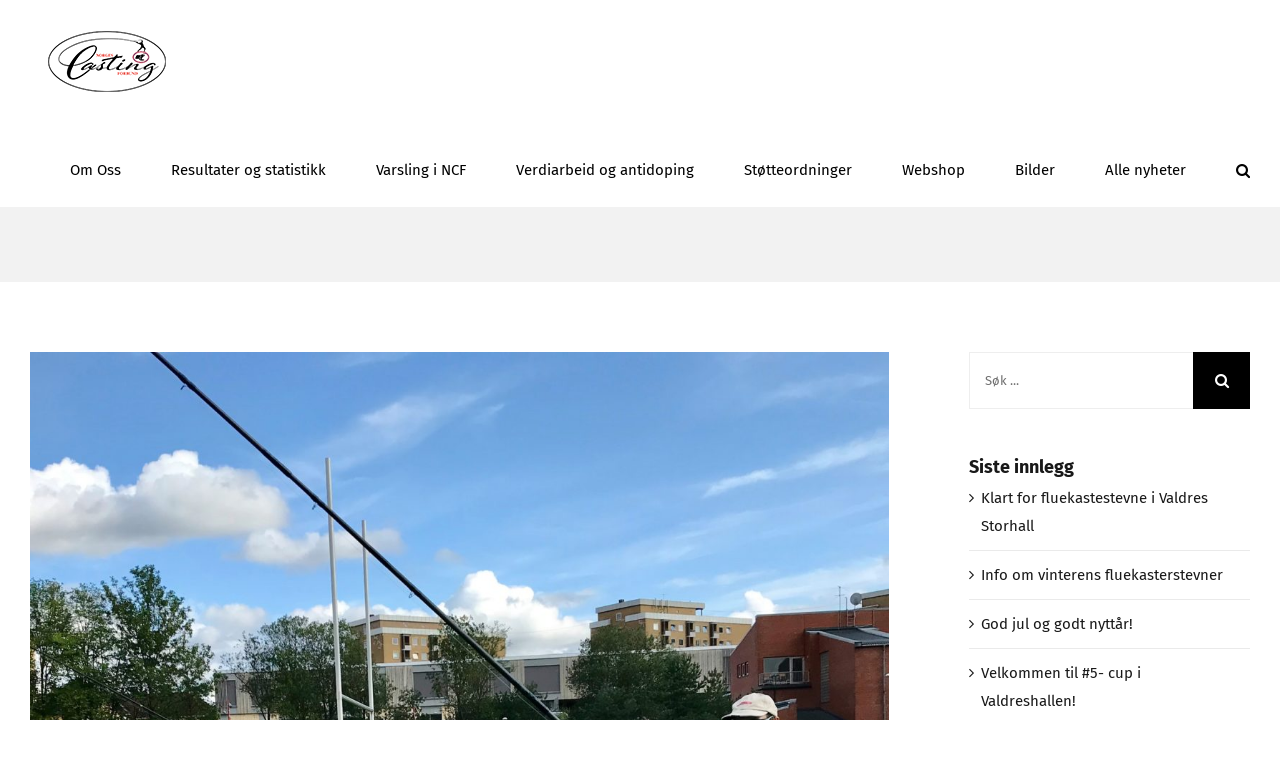

--- FILE ---
content_type: text/html; charset=UTF-8
request_url: https://castingforbundet.no/vm-teststevne-i-casting-pa-as/
body_size: 17756
content:
<!DOCTYPE html>
<html class="avada-html-layout-wide avada-html-header-position-top" lang="nb-NO" prefix="og: http://ogp.me/ns# fb: http://ogp.me/ns/fb#">
<head>
	<meta http-equiv="X-UA-Compatible" content="IE=edge" />
	<meta http-equiv="Content-Type" content="text/html; charset=utf-8"/>
	<meta name="viewport" content="width=device-width, initial-scale=1" />
	<title>VM-teststevne i casting på Ås &#8211; Norges Castingforbund</title>
<meta name='robots' content='max-image-preview:large' />
<link rel='dns-prefetch' href='//secure.gravatar.com' />
<link rel='dns-prefetch' href='//stats.wp.com' />
<link rel='dns-prefetch' href='//v0.wordpress.com' />
<link rel='preconnect' href='//c0.wp.com' />
<link rel="alternate" type="application/rss+xml" title="Norges Castingforbund &raquo; strøm" href="https://castingforbundet.no/feed/" />
<link rel="alternate" type="application/rss+xml" title="Norges Castingforbund &raquo; kommentarstrøm" href="https://castingforbundet.no/comments/feed/" />
		
		
		
		
		
		<link rel="alternate" type="application/rss+xml" title="Norges Castingforbund &raquo; VM-teststevne i casting på Ås kommentarstrøm" href="https://castingforbundet.no/vm-teststevne-i-casting-pa-as/feed/" />
<link rel="alternate" title="oEmbed (JSON)" type="application/json+oembed" href="https://castingforbundet.no/wp-json/oembed/1.0/embed?url=https%3A%2F%2Fcastingforbundet.no%2Fvm-teststevne-i-casting-pa-as%2F" />
<link rel="alternate" title="oEmbed (XML)" type="text/xml+oembed" href="https://castingforbundet.no/wp-json/oembed/1.0/embed?url=https%3A%2F%2Fcastingforbundet.no%2Fvm-teststevne-i-casting-pa-as%2F&#038;format=xml" />

		<meta property="og:title" content="VM-teststevne i casting på Ås"/>
		<meta property="og:type" content="article"/>
		<meta property="og:url" content="https://castingforbundet.no/vm-teststevne-i-casting-pa-as/"/>
		<meta property="og:site_name" content="Norges Castingforbund"/>
		<meta property="og:description" content="Lørdag 31. august arrangeres det et teststevne for landslaget som skal delta i VM i casting. Det er Lillehammer Sportsfiskerforening som inviterer til castingstevne på Bjørnebekk treningsfelt i Ås. Stevnet er åpent for alle.

Stevnestart lørdag 31. august kl. 10.00. Det tas sikte på følgende rekkefølge av øvelser: flue presisjon, haspel Arenberg, haspel presisjon, flue enhånds"/>

									<meta property="og:image" content="https://castingforbundet.no/wp-content/uploads/2019/08/Casting-VM-forberedelser.jpg"/>
							<style id='wp-img-auto-sizes-contain-inline-css' type='text/css'>
img:is([sizes=auto i],[sizes^="auto," i]){contain-intrinsic-size:3000px 1500px}
/*# sourceURL=wp-img-auto-sizes-contain-inline-css */
</style>
<link rel='stylesheet' id='document-engine-font-awesome-css' href='https://castingforbundet.no/wp-content/plugins/document-engine/assets/vendor/font-awesome/css/fontawesome.min.css?ver=1.3' type='text/css' media='all' />
<link rel='stylesheet' id='document-engine-frontend-css' href='https://castingforbundet.no/wp-content/plugins/document-engine/assets/css/frontend.css?ver=1.3' type='text/css' media='all' />
<link rel='stylesheet' id='embedpress-css-css' href='https://castingforbundet.no/wp-content/plugins/embedpress/assets/css/embedpress.css?ver=1767649633' type='text/css' media='all' />
<link rel='stylesheet' id='embedpress-blocks-style-css' href='https://castingforbundet.no/wp-content/plugins/embedpress/assets/css/blocks.build.css?ver=1767649633' type='text/css' media='all' />
<link rel='stylesheet' id='embedpress-lazy-load-css-css' href='https://castingforbundet.no/wp-content/plugins/embedpress/assets/css/lazy-load.css?ver=1767649633' type='text/css' media='all' />
<style id='wp-emoji-styles-inline-css' type='text/css'>

	img.wp-smiley, img.emoji {
		display: inline !important;
		border: none !important;
		box-shadow: none !important;
		height: 1em !important;
		width: 1em !important;
		margin: 0 0.07em !important;
		vertical-align: -0.1em !important;
		background: none !important;
		padding: 0 !important;
	}
/*# sourceURL=wp-emoji-styles-inline-css */
</style>
<style id='classic-theme-styles-inline-css' type='text/css'>
/*! This file is auto-generated */
.wp-block-button__link{color:#fff;background-color:#32373c;border-radius:9999px;box-shadow:none;text-decoration:none;padding:calc(.667em + 2px) calc(1.333em + 2px);font-size:1.125em}.wp-block-file__button{background:#32373c;color:#fff;text-decoration:none}
/*# sourceURL=/wp-includes/css/classic-themes.min.css */
</style>
<link rel='stylesheet' id='mediaelement-css' href='https://c0.wp.com/c/6.9/wp-includes/js/mediaelement/mediaelementplayer-legacy.min.css' type='text/css' media='all' />
<link rel='stylesheet' id='wp-mediaelement-css' href='https://c0.wp.com/c/6.9/wp-includes/js/mediaelement/wp-mediaelement.min.css' type='text/css' media='all' />
<style id='jetpack-sharing-buttons-style-inline-css' type='text/css'>
.jetpack-sharing-buttons__services-list{display:flex;flex-direction:row;flex-wrap:wrap;gap:0;list-style-type:none;margin:5px;padding:0}.jetpack-sharing-buttons__services-list.has-small-icon-size{font-size:12px}.jetpack-sharing-buttons__services-list.has-normal-icon-size{font-size:16px}.jetpack-sharing-buttons__services-list.has-large-icon-size{font-size:24px}.jetpack-sharing-buttons__services-list.has-huge-icon-size{font-size:36px}@media print{.jetpack-sharing-buttons__services-list{display:none!important}}.editor-styles-wrapper .wp-block-jetpack-sharing-buttons{gap:0;padding-inline-start:0}ul.jetpack-sharing-buttons__services-list.has-background{padding:1.25em 2.375em}
/*# sourceURL=https://castingforbundet.no/wp-content/plugins/jetpack/_inc/blocks/sharing-buttons/view.css */
</style>
<style id='global-styles-inline-css' type='text/css'>
:root{--wp--preset--aspect-ratio--square: 1;--wp--preset--aspect-ratio--4-3: 4/3;--wp--preset--aspect-ratio--3-4: 3/4;--wp--preset--aspect-ratio--3-2: 3/2;--wp--preset--aspect-ratio--2-3: 2/3;--wp--preset--aspect-ratio--16-9: 16/9;--wp--preset--aspect-ratio--9-16: 9/16;--wp--preset--color--black: #000000;--wp--preset--color--cyan-bluish-gray: #abb8c3;--wp--preset--color--white: #ffffff;--wp--preset--color--pale-pink: #f78da7;--wp--preset--color--vivid-red: #cf2e2e;--wp--preset--color--luminous-vivid-orange: #ff6900;--wp--preset--color--luminous-vivid-amber: #fcb900;--wp--preset--color--light-green-cyan: #7bdcb5;--wp--preset--color--vivid-green-cyan: #00d084;--wp--preset--color--pale-cyan-blue: #8ed1fc;--wp--preset--color--vivid-cyan-blue: #0693e3;--wp--preset--color--vivid-purple: #9b51e0;--wp--preset--gradient--vivid-cyan-blue-to-vivid-purple: linear-gradient(135deg,rgb(6,147,227) 0%,rgb(155,81,224) 100%);--wp--preset--gradient--light-green-cyan-to-vivid-green-cyan: linear-gradient(135deg,rgb(122,220,180) 0%,rgb(0,208,130) 100%);--wp--preset--gradient--luminous-vivid-amber-to-luminous-vivid-orange: linear-gradient(135deg,rgb(252,185,0) 0%,rgb(255,105,0) 100%);--wp--preset--gradient--luminous-vivid-orange-to-vivid-red: linear-gradient(135deg,rgb(255,105,0) 0%,rgb(207,46,46) 100%);--wp--preset--gradient--very-light-gray-to-cyan-bluish-gray: linear-gradient(135deg,rgb(238,238,238) 0%,rgb(169,184,195) 100%);--wp--preset--gradient--cool-to-warm-spectrum: linear-gradient(135deg,rgb(74,234,220) 0%,rgb(151,120,209) 20%,rgb(207,42,186) 40%,rgb(238,44,130) 60%,rgb(251,105,98) 80%,rgb(254,248,76) 100%);--wp--preset--gradient--blush-light-purple: linear-gradient(135deg,rgb(255,206,236) 0%,rgb(152,150,240) 100%);--wp--preset--gradient--blush-bordeaux: linear-gradient(135deg,rgb(254,205,165) 0%,rgb(254,45,45) 50%,rgb(107,0,62) 100%);--wp--preset--gradient--luminous-dusk: linear-gradient(135deg,rgb(255,203,112) 0%,rgb(199,81,192) 50%,rgb(65,88,208) 100%);--wp--preset--gradient--pale-ocean: linear-gradient(135deg,rgb(255,245,203) 0%,rgb(182,227,212) 50%,rgb(51,167,181) 100%);--wp--preset--gradient--electric-grass: linear-gradient(135deg,rgb(202,248,128) 0%,rgb(113,206,126) 100%);--wp--preset--gradient--midnight: linear-gradient(135deg,rgb(2,3,129) 0%,rgb(40,116,252) 100%);--wp--preset--font-size--small: 11.25px;--wp--preset--font-size--medium: 20px;--wp--preset--font-size--large: 22.5px;--wp--preset--font-size--x-large: 42px;--wp--preset--font-size--normal: 15px;--wp--preset--font-size--xlarge: 30px;--wp--preset--font-size--huge: 45px;--wp--preset--spacing--20: 0.44rem;--wp--preset--spacing--30: 0.67rem;--wp--preset--spacing--40: 1rem;--wp--preset--spacing--50: 1.5rem;--wp--preset--spacing--60: 2.25rem;--wp--preset--spacing--70: 3.38rem;--wp--preset--spacing--80: 5.06rem;--wp--preset--shadow--natural: 6px 6px 9px rgba(0, 0, 0, 0.2);--wp--preset--shadow--deep: 12px 12px 50px rgba(0, 0, 0, 0.4);--wp--preset--shadow--sharp: 6px 6px 0px rgba(0, 0, 0, 0.2);--wp--preset--shadow--outlined: 6px 6px 0px -3px rgb(255, 255, 255), 6px 6px rgb(0, 0, 0);--wp--preset--shadow--crisp: 6px 6px 0px rgb(0, 0, 0);}:where(.is-layout-flex){gap: 0.5em;}:where(.is-layout-grid){gap: 0.5em;}body .is-layout-flex{display: flex;}.is-layout-flex{flex-wrap: wrap;align-items: center;}.is-layout-flex > :is(*, div){margin: 0;}body .is-layout-grid{display: grid;}.is-layout-grid > :is(*, div){margin: 0;}:where(.wp-block-columns.is-layout-flex){gap: 2em;}:where(.wp-block-columns.is-layout-grid){gap: 2em;}:where(.wp-block-post-template.is-layout-flex){gap: 1.25em;}:where(.wp-block-post-template.is-layout-grid){gap: 1.25em;}.has-black-color{color: var(--wp--preset--color--black) !important;}.has-cyan-bluish-gray-color{color: var(--wp--preset--color--cyan-bluish-gray) !important;}.has-white-color{color: var(--wp--preset--color--white) !important;}.has-pale-pink-color{color: var(--wp--preset--color--pale-pink) !important;}.has-vivid-red-color{color: var(--wp--preset--color--vivid-red) !important;}.has-luminous-vivid-orange-color{color: var(--wp--preset--color--luminous-vivid-orange) !important;}.has-luminous-vivid-amber-color{color: var(--wp--preset--color--luminous-vivid-amber) !important;}.has-light-green-cyan-color{color: var(--wp--preset--color--light-green-cyan) !important;}.has-vivid-green-cyan-color{color: var(--wp--preset--color--vivid-green-cyan) !important;}.has-pale-cyan-blue-color{color: var(--wp--preset--color--pale-cyan-blue) !important;}.has-vivid-cyan-blue-color{color: var(--wp--preset--color--vivid-cyan-blue) !important;}.has-vivid-purple-color{color: var(--wp--preset--color--vivid-purple) !important;}.has-black-background-color{background-color: var(--wp--preset--color--black) !important;}.has-cyan-bluish-gray-background-color{background-color: var(--wp--preset--color--cyan-bluish-gray) !important;}.has-white-background-color{background-color: var(--wp--preset--color--white) !important;}.has-pale-pink-background-color{background-color: var(--wp--preset--color--pale-pink) !important;}.has-vivid-red-background-color{background-color: var(--wp--preset--color--vivid-red) !important;}.has-luminous-vivid-orange-background-color{background-color: var(--wp--preset--color--luminous-vivid-orange) !important;}.has-luminous-vivid-amber-background-color{background-color: var(--wp--preset--color--luminous-vivid-amber) !important;}.has-light-green-cyan-background-color{background-color: var(--wp--preset--color--light-green-cyan) !important;}.has-vivid-green-cyan-background-color{background-color: var(--wp--preset--color--vivid-green-cyan) !important;}.has-pale-cyan-blue-background-color{background-color: var(--wp--preset--color--pale-cyan-blue) !important;}.has-vivid-cyan-blue-background-color{background-color: var(--wp--preset--color--vivid-cyan-blue) !important;}.has-vivid-purple-background-color{background-color: var(--wp--preset--color--vivid-purple) !important;}.has-black-border-color{border-color: var(--wp--preset--color--black) !important;}.has-cyan-bluish-gray-border-color{border-color: var(--wp--preset--color--cyan-bluish-gray) !important;}.has-white-border-color{border-color: var(--wp--preset--color--white) !important;}.has-pale-pink-border-color{border-color: var(--wp--preset--color--pale-pink) !important;}.has-vivid-red-border-color{border-color: var(--wp--preset--color--vivid-red) !important;}.has-luminous-vivid-orange-border-color{border-color: var(--wp--preset--color--luminous-vivid-orange) !important;}.has-luminous-vivid-amber-border-color{border-color: var(--wp--preset--color--luminous-vivid-amber) !important;}.has-light-green-cyan-border-color{border-color: var(--wp--preset--color--light-green-cyan) !important;}.has-vivid-green-cyan-border-color{border-color: var(--wp--preset--color--vivid-green-cyan) !important;}.has-pale-cyan-blue-border-color{border-color: var(--wp--preset--color--pale-cyan-blue) !important;}.has-vivid-cyan-blue-border-color{border-color: var(--wp--preset--color--vivid-cyan-blue) !important;}.has-vivid-purple-border-color{border-color: var(--wp--preset--color--vivid-purple) !important;}.has-vivid-cyan-blue-to-vivid-purple-gradient-background{background: var(--wp--preset--gradient--vivid-cyan-blue-to-vivid-purple) !important;}.has-light-green-cyan-to-vivid-green-cyan-gradient-background{background: var(--wp--preset--gradient--light-green-cyan-to-vivid-green-cyan) !important;}.has-luminous-vivid-amber-to-luminous-vivid-orange-gradient-background{background: var(--wp--preset--gradient--luminous-vivid-amber-to-luminous-vivid-orange) !important;}.has-luminous-vivid-orange-to-vivid-red-gradient-background{background: var(--wp--preset--gradient--luminous-vivid-orange-to-vivid-red) !important;}.has-very-light-gray-to-cyan-bluish-gray-gradient-background{background: var(--wp--preset--gradient--very-light-gray-to-cyan-bluish-gray) !important;}.has-cool-to-warm-spectrum-gradient-background{background: var(--wp--preset--gradient--cool-to-warm-spectrum) !important;}.has-blush-light-purple-gradient-background{background: var(--wp--preset--gradient--blush-light-purple) !important;}.has-blush-bordeaux-gradient-background{background: var(--wp--preset--gradient--blush-bordeaux) !important;}.has-luminous-dusk-gradient-background{background: var(--wp--preset--gradient--luminous-dusk) !important;}.has-pale-ocean-gradient-background{background: var(--wp--preset--gradient--pale-ocean) !important;}.has-electric-grass-gradient-background{background: var(--wp--preset--gradient--electric-grass) !important;}.has-midnight-gradient-background{background: var(--wp--preset--gradient--midnight) !important;}.has-small-font-size{font-size: var(--wp--preset--font-size--small) !important;}.has-medium-font-size{font-size: var(--wp--preset--font-size--medium) !important;}.has-large-font-size{font-size: var(--wp--preset--font-size--large) !important;}.has-x-large-font-size{font-size: var(--wp--preset--font-size--x-large) !important;}
:where(.wp-block-post-template.is-layout-flex){gap: 1.25em;}:where(.wp-block-post-template.is-layout-grid){gap: 1.25em;}
:where(.wp-block-term-template.is-layout-flex){gap: 1.25em;}:where(.wp-block-term-template.is-layout-grid){gap: 1.25em;}
:where(.wp-block-columns.is-layout-flex){gap: 2em;}:where(.wp-block-columns.is-layout-grid){gap: 2em;}
:root :where(.wp-block-pullquote){font-size: 1.5em;line-height: 1.6;}
/*# sourceURL=global-styles-inline-css */
</style>
<link rel='stylesheet' id='af-fontawesome-css' href='https://castingforbundet.no/wp-content/plugins/asgaros-forum/libs/fontawesome/css/all.min.css?ver=3.3.0' type='text/css' media='all' />
<link rel='stylesheet' id='af-fontawesome-compat-v4-css' href='https://castingforbundet.no/wp-content/plugins/asgaros-forum/libs/fontawesome/css/v4-shims.min.css?ver=3.3.0' type='text/css' media='all' />
<link rel='stylesheet' id='af-widgets-css' href='https://castingforbundet.no/wp-content/plugins/asgaros-forum/skin/widgets.css?ver=3.3.0' type='text/css' media='all' />
<link rel='stylesheet' id='contact-form-7-css' href='https://castingforbundet.no/wp-content/plugins/contact-form-7/includes/css/styles.css?ver=6.1.4' type='text/css' media='all' />
<link rel='stylesheet' id='rt-fontawsome-css' href='https://castingforbundet.no/wp-content/plugins/the-post-grid/assets/vendor/font-awesome/css/font-awesome.min.css?ver=7.8.8' type='text/css' media='all' />
<link rel='stylesheet' id='rt-tpg-css' href='https://castingforbundet.no/wp-content/plugins/the-post-grid/assets/css/thepostgrid.min.css?ver=7.8.8' type='text/css' media='all' />
<link rel='stylesheet' id='tablepress-default-css' href='https://castingforbundet.no/wp-content/plugins/tablepress/css/build/default.css?ver=3.2.6' type='text/css' media='all' />
<link rel='stylesheet' id='fusion-dynamic-css-css' href='https://castingforbundet.no/wp-content/uploads/fusion-styles/9021344f59a2b116f8000bbb2f5ba4fa.min.css?ver=3.4.2' type='text/css' media='all' />
<script type="text/javascript" id="jquery-core-js-extra">
/* <![CDATA[ */
var SDT_DATA = {"ajaxurl":"https://castingforbundet.no/wp-admin/admin-ajax.php","siteUrl":"https://castingforbundet.no/","pluginsUrl":"https://castingforbundet.no/wp-content/plugins","isAdmin":""};
//# sourceURL=jquery-core-js-extra
/* ]]> */
</script>
<script type="text/javascript" src="https://c0.wp.com/c/6.9/wp-includes/js/jquery/jquery.min.js" id="jquery-core-js"></script>
<script type="text/javascript" src="https://c0.wp.com/c/6.9/wp-includes/js/jquery/jquery-migrate.min.js" id="jquery-migrate-js"></script>
<link rel="https://api.w.org/" href="https://castingforbundet.no/wp-json/" /><link rel="alternate" title="JSON" type="application/json" href="https://castingforbundet.no/wp-json/wp/v2/posts/3172" /><link rel="EditURI" type="application/rsd+xml" title="RSD" href="https://castingforbundet.no/xmlrpc.php?rsd" />
<meta name="generator" content="WordPress 6.9" />
<link rel="canonical" href="https://castingforbundet.no/vm-teststevne-i-casting-pa-as/" />
<link rel='shortlink' href='https://wp.me/paCyE9-Pa' />
		<script type="text/javascript">
			var _statcounter = _statcounter || [];
			_statcounter.push({"tags": {"author": "TerjeS"}});
		</script>
		        <style>
            :root {
                --tpg-primary-color: #0d6efd;
                --tpg-secondary-color: #0654c4;
                --tpg-primary-light: #c4d0ff
            }

                        body .rt-tpg-container .rt-loading,
            body #bottom-script-loader .rt-ball-clip-rotate {
                color: #0367bf !important;
            }

                    </style>
			<style>img#wpstats{display:none}</style>
		<style type="text/css" id="css-fb-visibility">@media screen and (max-width: 640px){.fusion-no-small-visibility{display:none !important;}body:not(.fusion-builder-ui-wireframe) .sm-text-align-center{text-align:center !important;}body:not(.fusion-builder-ui-wireframe) .sm-text-align-left{text-align:left !important;}body:not(.fusion-builder-ui-wireframe) .sm-text-align-right{text-align:right !important;}body:not(.fusion-builder-ui-wireframe) .sm-mx-auto{margin-left:auto !important;margin-right:auto !important;}body:not(.fusion-builder-ui-wireframe) .sm-ml-auto{margin-left:auto !important;}body:not(.fusion-builder-ui-wireframe) .sm-mr-auto{margin-right:auto !important;}body:not(.fusion-builder-ui-wireframe) .fusion-absolute-position-small{position:absolute;top:auto;width:100%;}}@media screen and (min-width: 641px) and (max-width: 1024px){.fusion-no-medium-visibility{display:none !important;}body:not(.fusion-builder-ui-wireframe) .md-text-align-center{text-align:center !important;}body:not(.fusion-builder-ui-wireframe) .md-text-align-left{text-align:left !important;}body:not(.fusion-builder-ui-wireframe) .md-text-align-right{text-align:right !important;}body:not(.fusion-builder-ui-wireframe) .md-mx-auto{margin-left:auto !important;margin-right:auto !important;}body:not(.fusion-builder-ui-wireframe) .md-ml-auto{margin-left:auto !important;}body:not(.fusion-builder-ui-wireframe) .md-mr-auto{margin-right:auto !important;}body:not(.fusion-builder-ui-wireframe) .fusion-absolute-position-medium{position:absolute;top:auto;width:100%;}}@media screen and (min-width: 1025px){.fusion-no-large-visibility{display:none !important;}body:not(.fusion-builder-ui-wireframe) .lg-text-align-center{text-align:center !important;}body:not(.fusion-builder-ui-wireframe) .lg-text-align-left{text-align:left !important;}body:not(.fusion-builder-ui-wireframe) .lg-text-align-right{text-align:right !important;}body:not(.fusion-builder-ui-wireframe) .lg-mx-auto{margin-left:auto !important;margin-right:auto !important;}body:not(.fusion-builder-ui-wireframe) .lg-ml-auto{margin-left:auto !important;}body:not(.fusion-builder-ui-wireframe) .lg-mr-auto{margin-right:auto !important;}body:not(.fusion-builder-ui-wireframe) .fusion-absolute-position-large{position:absolute;top:auto;width:100%;}}</style><meta name="generator" content="Elementor 3.34.3; features: e_font_icon_svg, additional_custom_breakpoints; settings: css_print_method-external, google_font-enabled, font_display-swap">
			<style>
				.e-con.e-parent:nth-of-type(n+4):not(.e-lazyloaded):not(.e-no-lazyload),
				.e-con.e-parent:nth-of-type(n+4):not(.e-lazyloaded):not(.e-no-lazyload) * {
					background-image: none !important;
				}
				@media screen and (max-height: 1024px) {
					.e-con.e-parent:nth-of-type(n+3):not(.e-lazyloaded):not(.e-no-lazyload),
					.e-con.e-parent:nth-of-type(n+3):not(.e-lazyloaded):not(.e-no-lazyload) * {
						background-image: none !important;
					}
				}
				@media screen and (max-height: 640px) {
					.e-con.e-parent:nth-of-type(n+2):not(.e-lazyloaded):not(.e-no-lazyload),
					.e-con.e-parent:nth-of-type(n+2):not(.e-lazyloaded):not(.e-no-lazyload) * {
						background-image: none !important;
					}
				}
			</style>
			
<!-- Jetpack Open Graph Tags -->
<meta property="og:type" content="article" />
<meta property="og:title" content="VM-teststevne i casting på Ås" />
<meta property="og:url" content="https://castingforbundet.no/vm-teststevne-i-casting-pa-as/" />
<meta property="og:description" content="Lørdag 31. august arrangeres det et teststevne for landslaget som skal delta i VM i casting. Det er Lillehammer Sportsfiskerforening som inviterer til castingstevne på Bjørnebekk treningsfelt i Ås.…" />
<meta property="article:published_time" content="2019-08-19T10:47:34+00:00" />
<meta property="article:modified_time" content="2019-08-19T10:53:43+00:00" />
<meta property="og:site_name" content="Norges Castingforbund" />
<meta property="og:image" content="https://castingforbundet.no/wp-content/uploads/2019/08/Casting-VM-forberedelser.jpg" />
<meta property="og:image:width" content="2048" />
<meta property="og:image:height" content="2019" />
<meta property="og:image:alt" content="" />
<meta property="og:locale" content="nb_NO" />
<meta name="twitter:text:title" content="VM-teststevne i casting på Ås" />
<meta name="twitter:image" content="https://castingforbundet.no/wp-content/uploads/2019/08/Casting-VM-forberedelser.jpg?w=640" />
<meta name="twitter:card" content="summary_large_image" />

<!-- End Jetpack Open Graph Tags -->
		<script type="text/javascript">
			var doc = document.documentElement;
			doc.setAttribute( 'data-useragent', navigator.userAgent );
		</script>
		
	</head>

<body class="wp-singular post-template-default single single-post postid-3172 single-format-standard wp-theme-Avada rttpg rttpg-7.8.8 radius-frontend rttpg-body-wrap fusion-image-hovers fusion-pagination-sizing fusion-button_size-xlarge fusion-button_type-flat fusion-button_span-yes avada-image-rollover-circle-yes avada-image-rollover-yes avada-image-rollover-direction-center_horiz fusion-has-button-gradient fusion-body ltr fusion-sticky-header no-tablet-sticky-header no-mobile-sticky-header no-mobile-slidingbar avada-has-rev-slider-styles fusion-disable-outline fusion-sub-menu-fade mobile-logo-pos-center layout-wide-mode avada-has-boxed-modal-shadow-none layout-scroll-offset-full avada-has-zero-margin-offset-top has-sidebar fusion-top-header menu-text-align-center mobile-menu-design-classic fusion-show-pagination-text fusion-header-layout-v1 avada-responsive avada-footer-fx-none avada-menu-highlight-style-bar fusion-search-form-classic fusion-main-menu-search-overlay fusion-avatar-square avada-dropdown-styles avada-blog-layout-medium avada-blog-archive-layout-medium avada-header-shadow-no avada-menu-icon-position-left avada-has-megamenu-shadow avada-has-main-nav-search-icon avada-has-breadcrumb-mobile-hidden avada-has-titlebar-bar_and_content avada-header-border-color-full-transparent avada-has-pagination-padding avada-flyout-menu-direction-fade avada-ec-views-v1 elementor-default elementor-kit-10101" >
		<a class="skip-link screen-reader-text" href="#content">Skip to content</a>

	<div id="boxed-wrapper">
		<div class="fusion-sides-frame"></div>
		<div id="wrapper" class="fusion-wrapper">
			<div id="home" style="position:relative;top:-1px;"></div>
			
				
			<header class="fusion-header-wrapper">
				<div class="fusion-header-v1 fusion-logo-alignment fusion-logo-center fusion-sticky-menu-1 fusion-sticky-logo- fusion-mobile-logo-  fusion-mobile-menu-design-classic">
					<div class="fusion-header-sticky-height"></div>
<div class="fusion-header">
	<div class="fusion-row">
					<div class="fusion-logo" data-margin-top="31px" data-margin-bottom="31px" data-margin-left="0px" data-margin-right="0px">
			<a class="fusion-logo-link"  href="https://castingforbundet.no/" >

						<!-- standard logo -->
			<img src="https://castingforbundet.no/wp-content/uploads/2017/01/Logo-NCF-251x61.png" srcset="https://castingforbundet.no/wp-content/uploads/2017/01/Logo-NCF-251x61.png 1x" width="250" height="61" alt="Norges Castingforbund Logo" data-retina_logo_url="" class="fusion-standard-logo" />

			
					</a>
		</div>		<nav class="fusion-main-menu" aria-label="Main Menu"><div class="fusion-overlay-search">		<form role="search" class="searchform fusion-search-form  fusion-search-form-classic" method="get" action="https://castingforbundet.no/">
			<div class="fusion-search-form-content">

				
				<div class="fusion-search-field search-field">
					<label><span class="screen-reader-text">Søk …</span>
													<input type="search" value="" name="s" class="s" placeholder="Søk ..." required aria-required="true" aria-label="Søk ..."/>
											</label>
				</div>
				<div class="fusion-search-button search-button">
					<input type="submit" class="fusion-search-submit searchsubmit" aria-label="Søk" value="&#xf002;" />
									</div>

				
			</div>


			
		</form>
		<div class="fusion-search-spacer"></div><a href="#" role="button" aria-label="Close Search" class="fusion-close-search"></a></div><ul id="menu-ny-meny" class="fusion-menu"><li  id="menu-item-10541"  class="menu-item menu-item-type-post_type menu-item-object-page menu-item-has-children menu-item-10541 fusion-dropdown-menu"  data-item-id="10541"><a  href="https://castingforbundet.no/omoss/" class="fusion-bar-highlight"><span class="menu-text">Om Oss</span></a><ul class="sub-menu"><li  id="menu-item-10864"  class="menu-item menu-item-type-custom menu-item-object-custom menu-item-10864 fusion-dropdown-submenu" ><a  href="https://castingforbundet.no/omoss/" class="fusion-bar-highlight"><span>Hvem er vi?</span></a></li><li  id="menu-item-12941"  class="menu-item menu-item-type-custom menu-item-object-custom menu-item-12941 fusion-dropdown-submenu" ><a  href="https://castingforbundet.no/wp-content/uploads/2026/01/NCF-lover-oppdatert-6.12.2025.pdf" class="fusion-bar-highlight"><span>NCF Lovnorm</span></a></li><li  id="menu-item-10856"  class="menu-item menu-item-type-custom menu-item-object-custom menu-item-10856 fusion-dropdown-submenu" ><a  href="https://castingforbundet.no/wp-content/uploads/2021/03/Kastesporten-vil-220321.pdf" class="fusion-bar-highlight"><span>Strategi NCF</span></a></li><li  id="menu-item-10863"  class="menu-item menu-item-type-custom menu-item-object-custom menu-item-10863 fusion-dropdown-submenu" ><a  href="https://castingforbundet.no/wp-content/uploads/2020/09/Fra-kastesport-til-casting-–-fra-sportsfiske-til-idrett.pdf" class="fusion-bar-highlight"><span>Vår historie</span></a></li></ul></li><li  id="menu-item-10583"  class="menu-item menu-item-type-post_type menu-item-object-page menu-item-10583"  data-item-id="10583"><a  href="https://castingforbundet.no/statistikk/" class="fusion-bar-highlight"><span class="menu-text">Resultater og statistikk</span></a></li><li  id="menu-item-10584"  class="menu-item menu-item-type-post_type menu-item-object-page menu-item-10584"  data-item-id="10584"><a  href="https://castingforbundet.no/varsling-i-norges-castingforbund/" class="fusion-bar-highlight"><span class="menu-text">Varsling i NCF</span></a></li><li  id="menu-item-12402"  class="menu-item menu-item-type-post_type menu-item-object-page menu-item-12402"  data-item-id="12402"><a  href="https://castingforbundet.no/verdiarbeid-og-antidoping/" class="fusion-bar-highlight"><span class="menu-text">Verdiarbeid og antidoping</span></a></li><li  id="menu-item-10600"  class="menu-item menu-item-type-post_type menu-item-object-page menu-item-has-children menu-item-10600 fusion-dropdown-menu"  data-item-id="10600"><a  href="https://castingforbundet.no/stotteordninger/" class="fusion-bar-highlight"><span class="menu-text">Støtteordninger</span></a><ul class="sub-menu"><li  id="menu-item-11701"  class="menu-item menu-item-type-post_type menu-item-object-page menu-item-11701 fusion-dropdown-submenu" ><a  href="https://castingforbundet.no/reise-og-utleggsrefusjon/" class="fusion-bar-highlight"><span>Reise- og utleggsrefusjon</span></a></li></ul></li><li  id="menu-item-13000"  class="menu-item menu-item-type-post_type menu-item-object-page menu-item-13000"  data-item-id="13000"><a  href="https://castingforbundet.no/kioskvarer/" class="fusion-bar-highlight"><span class="menu-text">Webshop</span></a></li><li  id="menu-item-11759"  class="menu-item menu-item-type-post_type menu-item-object-page menu-item-11759"  data-item-id="11759"><a  href="https://castingforbundet.no/minnebok/" class="fusion-bar-highlight"><span class="menu-text">Bilder</span></a></li><li  id="menu-item-10617"  class="menu-item menu-item-type-post_type menu-item-object-page menu-item-10617"  data-item-id="10617"><a  href="https://castingforbundet.no/blogg/" class="fusion-bar-highlight"><span class="menu-text">Alle nyheter</span></a></li><li class="fusion-custom-menu-item fusion-main-menu-search fusion-search-overlay"><a class="fusion-main-menu-icon fusion-bar-highlight" href="#" aria-label="Søk" data-title="Søk" title="Søk" role="button" aria-expanded="false"></a></li></ul></nav><nav class="fusion-main-menu fusion-sticky-menu" aria-label="Main Menu Sticky"><div class="fusion-overlay-search">		<form role="search" class="searchform fusion-search-form  fusion-search-form-classic" method="get" action="https://castingforbundet.no/">
			<div class="fusion-search-form-content">

				
				<div class="fusion-search-field search-field">
					<label><span class="screen-reader-text">Søk …</span>
													<input type="search" value="" name="s" class="s" placeholder="Søk ..." required aria-required="true" aria-label="Søk ..."/>
											</label>
				</div>
				<div class="fusion-search-button search-button">
					<input type="submit" class="fusion-search-submit searchsubmit" aria-label="Søk" value="&#xf002;" />
									</div>

				
			</div>


			
		</form>
		<div class="fusion-search-spacer"></div><a href="#" role="button" aria-label="Close Search" class="fusion-close-search"></a></div><ul id="menu-ny-meny-1" class="fusion-menu"><li   class="menu-item menu-item-type-post_type menu-item-object-page menu-item-has-children menu-item-10541 fusion-dropdown-menu"  data-item-id="10541"><a  href="https://castingforbundet.no/omoss/" class="fusion-bar-highlight"><span class="menu-text">Om Oss</span></a><ul class="sub-menu"><li   class="menu-item menu-item-type-custom menu-item-object-custom menu-item-10864 fusion-dropdown-submenu" ><a  href="https://castingforbundet.no/omoss/" class="fusion-bar-highlight"><span>Hvem er vi?</span></a></li><li   class="menu-item menu-item-type-custom menu-item-object-custom menu-item-12941 fusion-dropdown-submenu" ><a  href="https://castingforbundet.no/wp-content/uploads/2026/01/NCF-lover-oppdatert-6.12.2025.pdf" class="fusion-bar-highlight"><span>NCF Lovnorm</span></a></li><li   class="menu-item menu-item-type-custom menu-item-object-custom menu-item-10856 fusion-dropdown-submenu" ><a  href="https://castingforbundet.no/wp-content/uploads/2021/03/Kastesporten-vil-220321.pdf" class="fusion-bar-highlight"><span>Strategi NCF</span></a></li><li   class="menu-item menu-item-type-custom menu-item-object-custom menu-item-10863 fusion-dropdown-submenu" ><a  href="https://castingforbundet.no/wp-content/uploads/2020/09/Fra-kastesport-til-casting-–-fra-sportsfiske-til-idrett.pdf" class="fusion-bar-highlight"><span>Vår historie</span></a></li></ul></li><li   class="menu-item menu-item-type-post_type menu-item-object-page menu-item-10583"  data-item-id="10583"><a  href="https://castingforbundet.no/statistikk/" class="fusion-bar-highlight"><span class="menu-text">Resultater og statistikk</span></a></li><li   class="menu-item menu-item-type-post_type menu-item-object-page menu-item-10584"  data-item-id="10584"><a  href="https://castingforbundet.no/varsling-i-norges-castingforbund/" class="fusion-bar-highlight"><span class="menu-text">Varsling i NCF</span></a></li><li   class="menu-item menu-item-type-post_type menu-item-object-page menu-item-12402"  data-item-id="12402"><a  href="https://castingforbundet.no/verdiarbeid-og-antidoping/" class="fusion-bar-highlight"><span class="menu-text">Verdiarbeid og antidoping</span></a></li><li   class="menu-item menu-item-type-post_type menu-item-object-page menu-item-has-children menu-item-10600 fusion-dropdown-menu"  data-item-id="10600"><a  href="https://castingforbundet.no/stotteordninger/" class="fusion-bar-highlight"><span class="menu-text">Støtteordninger</span></a><ul class="sub-menu"><li   class="menu-item menu-item-type-post_type menu-item-object-page menu-item-11701 fusion-dropdown-submenu" ><a  href="https://castingforbundet.no/reise-og-utleggsrefusjon/" class="fusion-bar-highlight"><span>Reise- og utleggsrefusjon</span></a></li></ul></li><li   class="menu-item menu-item-type-post_type menu-item-object-page menu-item-13000"  data-item-id="13000"><a  href="https://castingforbundet.no/kioskvarer/" class="fusion-bar-highlight"><span class="menu-text">Webshop</span></a></li><li   class="menu-item menu-item-type-post_type menu-item-object-page menu-item-11759"  data-item-id="11759"><a  href="https://castingforbundet.no/minnebok/" class="fusion-bar-highlight"><span class="menu-text">Bilder</span></a></li><li   class="menu-item menu-item-type-post_type menu-item-object-page menu-item-10617"  data-item-id="10617"><a  href="https://castingforbundet.no/blogg/" class="fusion-bar-highlight"><span class="menu-text">Alle nyheter</span></a></li><li class="fusion-custom-menu-item fusion-main-menu-search fusion-search-overlay"><a class="fusion-main-menu-icon fusion-bar-highlight" href="#" aria-label="Søk" data-title="Søk" title="Søk" role="button" aria-expanded="false"></a></li></ul></nav>
<nav class="fusion-mobile-nav-holder fusion-mobile-menu-text-align-left" aria-label="Main Menu Mobile"></nav>

	<nav class="fusion-mobile-nav-holder fusion-mobile-menu-text-align-left fusion-mobile-sticky-nav-holder" aria-label="Main Menu Mobile Sticky"></nav>
					</div>
</div>
				</div>
				<div class="fusion-clearfix"></div>
			</header>
							
						<div id="sliders-container" class="fusion-slider-visibility">
					</div>
				
				
			
			<div class="avada-page-titlebar-wrapper" role="banner">
	<div class="fusion-page-title-bar fusion-page-title-bar-breadcrumbs fusion-page-title-bar-center">
		<div class="fusion-page-title-row">
			<div class="fusion-page-title-wrapper">
				<div class="fusion-page-title-captions">

					
																
				</div>

				
			</div>
		</div>
	</div>
</div>

						<main id="main" class="clearfix ">
				<div class="fusion-row" style="">

<section id="content" style="float: left;">
	
					<article id="post-3172" class="post post-3172 type-post status-publish format-standard has-post-thumbnail hentry category-artikler">
						
														<div class="fusion-flexslider flexslider fusion-flexslider-loading post-slideshow fusion-post-slideshow">
				<ul class="slides">
																<li>
																																<a href="https://castingforbundet.no/wp-content/uploads/2019/08/Casting-VM-forberedelser.jpg" data-rel="iLightbox[gallery3172]" title="" data-title="Casting VM forberedelser" data-caption="" aria-label="Casting VM forberedelser">
										<span class="screen-reader-text">View Larger Image</span>
										<img fetchpriority="high" width="2048" height="2019" src="https://castingforbundet.no/wp-content/uploads/2019/08/Casting-VM-forberedelser.jpg" class="attachment-full size-full wp-post-image" alt="" decoding="async" srcset="https://castingforbundet.no/wp-content/uploads/2019/08/Casting-VM-forberedelser-200x197.jpg 200w, https://castingforbundet.no/wp-content/uploads/2019/08/Casting-VM-forberedelser-400x394.jpg 400w, https://castingforbundet.no/wp-content/uploads/2019/08/Casting-VM-forberedelser-600x592.jpg 600w, https://castingforbundet.no/wp-content/uploads/2019/08/Casting-VM-forberedelser-800x789.jpg 800w, https://castingforbundet.no/wp-content/uploads/2019/08/Casting-VM-forberedelser-1200x1183.jpg 1200w, https://castingforbundet.no/wp-content/uploads/2019/08/Casting-VM-forberedelser.jpg 2048w" sizes="(max-width: 800px) 100vw, 1200px" />									</a>
																					</li>

																																																																																																															</ul>
			</div>
						
															<h1 class="entry-title fusion-post-title">VM-teststevne i casting på Ås</h1>										<div class="post-content">
				<p>Lørdag 31. august arrangeres det et teststevne for landslaget som skal delta i VM i casting. Det er Lillehammer Sportsfiskerforening som inviterer til castingstevne på Bjørnebekk treningsfelt i Ås. Stevnet er åpent for alle.</p>
<p>Stevnestart lørdag 31. august kl. 10.00. Det tas sikte på følgende rekkefølge av øvelser: flue presisjon, haspel Arenberg, haspel presisjon, flue enhånds lengde og haspel enhånds lengde. Rekkefølge av øvelser kan endres ut fra værforhold og værmelding, slik at en søker å oppnå lite vind i presisjonsøvelsene og stabil medvind i lengdeøvelsene. Det kan være aktuelt å gjennomføre to øvelser parallelt. Startkontingent: kr. 100,- pr. deltager.</p>
<p>Påmelding skjer til Trond Knapp Haraldsen, e-post: trond.haraldsen@nibio.no, tlf. 980 34276 (p)/928 04196 (j) eller ved fremmøte stevnedagen. Det kan avtales henting på Ås stasjon kl. 9.46 for deltagere som kommer med tog fra Oslo.</p>
<p>Les hele invitasjonen og finn veibeskrivelse til Bjørnebekk her: <a href="https://castingforbundet.no/wp-content/uploads/2019/08/stevne-i-casting-Ås-2019.pdf">Invitasjon</a></p>
							</div>

												<div class="fusion-meta-info"><div class="fusion-meta-info-wrapper">By <span class="vcard"><span class="fn"><a href="https://castingforbundet.no/author/terjes/" title="Innlegg av Terje Slydahl" rel="author">Terje Slydahl</a></span></span><span class="fusion-inline-sep">|</span><span class="updated rich-snippet-hidden">2019-08-19T12:53:43+02:00</span><span>august 19th, 2019</span><span class="fusion-inline-sep">|</span>Categories: <a href="https://castingforbundet.no/category/artikler/" rel="category tag">Artikler</a><span class="fusion-inline-sep">|</span><span class="fusion-comments"><a href="https://castingforbundet.no/vm-teststevne-i-casting-pa-as/#respond">0 kommentarer</a></span></div></div>													<div class="fusion-sharing-box fusion-theme-sharing-box fusion-single-sharing-box">
		<h4>Share This Story, Choose Your Platform!</h4>
		<div class="fusion-social-networks boxed-icons"><div class="fusion-social-networks-wrapper"><a  class="fusion-social-network-icon fusion-tooltip fusion-facebook awb-icon-facebook" style="color:var(--sharing_social_links_icon_color);background-color:var(--sharing_social_links_box_color);border-color:var(--sharing_social_links_box_color);" data-placement="top" data-title="Facebook" data-toggle="tooltip" title="Facebook" href="https://www.facebook.com/sharer.php?u=https%3A%2F%2Fcastingforbundet.no%2Fvm-teststevne-i-casting-pa-as%2F&amp;t=VM-teststevne%20i%20casting%20p%C3%A5%20%C3%85s" target="_blank"><span class="screen-reader-text">Facebook</span></a><a  class="fusion-social-network-icon fusion-tooltip fusion-twitter awb-icon-twitter" style="color:var(--sharing_social_links_icon_color);background-color:var(--sharing_social_links_box_color);border-color:var(--sharing_social_links_box_color);" data-placement="top" data-title="Twitter" data-toggle="tooltip" title="Twitter" href="https://twitter.com/share?url=https%3A%2F%2Fcastingforbundet.no%2Fvm-teststevne-i-casting-pa-as%2F&amp;text=VM-teststevne%20i%20casting%20p%C3%A5%20%C3%85s" target="_blank" rel="noopener noreferrer"><span class="screen-reader-text">Twitter</span></a><a  class="fusion-social-network-icon fusion-tooltip fusion-reddit awb-icon-reddit" style="color:var(--sharing_social_links_icon_color);background-color:var(--sharing_social_links_box_color);border-color:var(--sharing_social_links_box_color);" data-placement="top" data-title="Reddit" data-toggle="tooltip" title="Reddit" href="https://reddit.com/submit?url=https://castingforbundet.no/vm-teststevne-i-casting-pa-as/&amp;title=VM-teststevne%20i%20casting%20p%C3%A5%20%C3%85s" target="_blank" rel="noopener noreferrer"><span class="screen-reader-text">Reddit</span></a><a  class="fusion-social-network-icon fusion-tooltip fusion-linkedin awb-icon-linkedin" style="color:var(--sharing_social_links_icon_color);background-color:var(--sharing_social_links_box_color);border-color:var(--sharing_social_links_box_color);" data-placement="top" data-title="LinkedIn" data-toggle="tooltip" title="LinkedIn" href="https://www.linkedin.com/shareArticle?mini=true&amp;url=https%3A%2F%2Fcastingforbundet.no%2Fvm-teststevne-i-casting-pa-as%2F&amp;title=VM-teststevne%20i%20casting%20p%C3%A5%20%C3%85s&amp;summary=L%C3%B8rdag%2031.%20august%20arrangeres%20det%20et%20teststevne%20for%20landslaget%20som%20skal%20delta%20i%20VM%20i%20casting.%20Det%20er%20Lillehammer%20Sportsfiskerforening%20som%20inviterer%20til%20castingstevne%20p%C3%A5%20Bj%C3%B8rnebekk%20treningsfelt%20i%20%C3%85s.%20Stevnet%20er%20%C3%A5pent%20for%20alle.%0D%0A%0D%0AStevnestart%20l%C3%B8rdag%2031.%20augus" target="_blank" rel="noopener noreferrer"><span class="screen-reader-text">LinkedIn</span></a><a  class="fusion-social-network-icon fusion-tooltip fusion-tumblr awb-icon-tumblr" style="color:var(--sharing_social_links_icon_color);background-color:var(--sharing_social_links_box_color);border-color:var(--sharing_social_links_box_color);" data-placement="top" data-title="Tumblr" data-toggle="tooltip" title="Tumblr" href="https://www.tumblr.com/share/link?url=https%3A%2F%2Fcastingforbundet.no%2Fvm-teststevne-i-casting-pa-as%2F&amp;name=VM-teststevne%20i%20casting%20p%C3%A5%20%C3%85s&amp;description=L%C3%B8rdag%2031.%20august%20arrangeres%20det%20et%20teststevne%20for%20landslaget%20som%20skal%20delta%20i%20VM%20i%20casting.%20Det%20er%20Lillehammer%20Sportsfiskerforening%20som%20inviterer%20til%20castingstevne%20p%C3%A5%20Bj%C3%B8rnebekk%20treningsfelt%20i%20%C3%85s.%20Stevnet%20er%20%C3%A5pent%20for%20alle.%0D%0A%0D%0AStevnestart%20l%C3%B8rdag%2031.%20august%20kl.%2010.00.%20Det%20tas%20sikte%20p%C3%A5%20f%C3%B8lgende%20rekkef%C3%B8lge%20av%20%C3%B8velser%3A%20flue%20presisjon%2C%20haspel%20Arenberg%2C%20haspel%20presisjon%2C%20flue%20enh%C3%A5nds" target="_blank" rel="noopener noreferrer"><span class="screen-reader-text">Tumblr</span></a><a  class="fusion-social-network-icon fusion-tooltip fusion-pinterest awb-icon-pinterest" style="color:var(--sharing_social_links_icon_color);background-color:var(--sharing_social_links_box_color);border-color:var(--sharing_social_links_box_color);" data-placement="top" data-title="Pinterest" data-toggle="tooltip" title="Pinterest" href="https://pinterest.com/pin/create/button/?url=https%3A%2F%2Fcastingforbundet.no%2Fvm-teststevne-i-casting-pa-as%2F&amp;description=L%C3%B8rdag%2031.%20august%20arrangeres%20det%20et%20teststevne%20for%20landslaget%20som%20skal%20delta%20i%20VM%20i%20casting.%20Det%20er%20Lillehammer%20Sportsfiskerforening%20som%20inviterer%20til%20castingstevne%20p%C3%A5%20Bj%C3%B8rnebekk%20treningsfelt%20i%20%C3%85s.%20Stevnet%20er%20%C3%A5pent%20for%20alle.%0D%0A%0D%0AStevnestart%20l%C3%B8rdag%2031.%20august%20kl.%2010.00.%20Det%20tas%20sikte%20p%C3%A5%20f%C3%B8lgende%20rekkef%C3%B8lge%20av%20%C3%B8velser%3A%20flue%20presisjon%2C%20haspel%20Arenberg%2C%20haspel%20presisjon%2C%20flue%20enh%C3%A5nds&amp;media=https%3A%2F%2Fcastingforbundet.no%2Fwp-content%2Fuploads%2F2019%2F08%2FCasting-VM-forberedelser.jpg" target="_blank" rel="noopener noreferrer"><span class="screen-reader-text">Pinterest</span></a><a  class="fusion-social-network-icon fusion-tooltip fusion-vk awb-icon-vk" style="color:var(--sharing_social_links_icon_color);background-color:var(--sharing_social_links_box_color);border-color:var(--sharing_social_links_box_color);" data-placement="top" data-title="Vk" data-toggle="tooltip" title="Vk" href="https://vk.com/share.php?url=https%3A%2F%2Fcastingforbundet.no%2Fvm-teststevne-i-casting-pa-as%2F&amp;title=VM-teststevne%20i%20casting%20p%C3%A5%20%C3%85s&amp;description=L%C3%B8rdag%2031.%20august%20arrangeres%20det%20et%20teststevne%20for%20landslaget%20som%20skal%20delta%20i%20VM%20i%20casting.%20Det%20er%20Lillehammer%20Sportsfiskerforening%20som%20inviterer%20til%20castingstevne%20p%C3%A5%20Bj%C3%B8rnebekk%20treningsfelt%20i%20%C3%85s.%20Stevnet%20er%20%C3%A5pent%20for%20alle.%0D%0A%0D%0AStevnestart%20l%C3%B8rdag%2031.%20august%20kl.%2010.00.%20Det%20tas%20sikte%20p%C3%A5%20f%C3%B8lgende%20rekkef%C3%B8lge%20av%20%C3%B8velser%3A%20flue%20presisjon%2C%20haspel%20Arenberg%2C%20haspel%20presisjon%2C%20flue%20enh%C3%A5nds" target="_blank" rel="noopener noreferrer"><span class="screen-reader-text">Vk</span></a><a  class="fusion-social-network-icon fusion-tooltip fusion-mail awb-icon-mail fusion-last-social-icon" style="color:var(--sharing_social_links_icon_color);background-color:var(--sharing_social_links_box_color);border-color:var(--sharing_social_links_box_color);" data-placement="top" data-title="E-post" data-toggle="tooltip" title="E-post" href="mailto:?body=https://castingforbundet.no/vm-teststevne-i-casting-pa-as/&amp;subject=VM-teststevne%20i%20casting%20p%C3%A5%20%C3%85s" target="_self" rel="noopener noreferrer"><span class="screen-reader-text">E-post</span></a><div class="fusion-clearfix"></div></div></div>	</div>
														<section class="about-author">
																						<div class="fusion-title fusion-title-size-two sep-single sep-solid" style="margin-top:0%;margin-bottom:30px;">
					<h2 class="title-heading-left" style="margin:0;">
						About the Author: 						<a href="https://castingforbundet.no/author/terjes/" title="Innlegg av Terje Slydahl" rel="author">Terje Slydahl</a>																	</h2>
					<span class="awb-title-spacer"></span>
					<div class="title-sep-container">
						<div class="title-sep sep-single sep-solid"></div>
					</div>
				</div>
										<div class="about-author-container">
							<div class="avatar">
								<img alt='' src='https://secure.gravatar.com/avatar/3f0b41fbb66fc91fcc130dd2213d5dae66ad76676a10f96e560bd4bdf2363de7?s=72&#038;d=mm&#038;r=g' srcset='https://secure.gravatar.com/avatar/3f0b41fbb66fc91fcc130dd2213d5dae66ad76676a10f96e560bd4bdf2363de7?s=144&#038;d=mm&#038;r=g 2x' class='avatar avatar-72 photo' height='72' width='72' decoding='async'/>							</div>
							<div class="description">
															</div>
						</div>
					</section>
								<section class="related-posts single-related-posts">
					<div class="fusion-title fusion-title-size-two sep-single sep-solid" style="margin-top:0%;margin-bottom:30px;">
					<h2 class="title-heading-left" style="margin:0;">
						Relaterte innlegg					</h2>
					<span class="awb-title-spacer"></span>
					<div class="title-sep-container">
						<div class="title-sep sep-single sep-solid"></div>
					</div>
				</div>
				
	
	
	
					<div class="fusion-carousel fusion-carousel-title-below-image" data-imagesize="auto" data-metacontent="yes" data-autoplay="yes" data-touchscroll="no" data-columns="3" data-itemmargin="40px" data-itemwidth="180" data-touchscroll="yes" data-scrollitems="1">
		<div class="fusion-carousel-positioner">
			<ul class="fusion-carousel-holder">
																							<li class="fusion-carousel-item">
						<div class="fusion-carousel-item-wrapper">
							<div  class="fusion-image-wrapper" aria-haspopup="true">
				  <img width="1620" height="1080" src="https://castingforbundet.no/wp-content/uploads/2019/01/Tone-press.jpg" class="attachment-full size-full wp-post-image" alt="" decoding="async" srcset="https://castingforbundet.no/wp-content/uploads/2019/01/Tone-press-200x133.jpg 200w, https://castingforbundet.no/wp-content/uploads/2019/01/Tone-press-400x267.jpg 400w, https://castingforbundet.no/wp-content/uploads/2019/01/Tone-press-600x400.jpg 600w, https://castingforbundet.no/wp-content/uploads/2019/01/Tone-press-800x533.jpg 800w, https://castingforbundet.no/wp-content/uploads/2019/01/Tone-press-1200x800.jpg 1200w, https://castingforbundet.no/wp-content/uploads/2019/01/Tone-press.jpg 1620w" sizes="(min-width: 2200px) 100vw, (min-width: 824px) 292px, (min-width: 732px) 438px, (min-width: 640px) 732px, " /><div class="fusion-rollover">
	<div class="fusion-rollover-content">

														<a class="fusion-rollover-link" href="https://castingforbundet.no/klart-for-fluekastestevne-i-valdres-storhall/">Klart for fluekastestevne i Valdres Storhall</a>
			
								
		
								
								
		
						<a class="fusion-link-wrapper" href="https://castingforbundet.no/klart-for-fluekastestevne-i-valdres-storhall/" aria-label="Klart for fluekastestevne i Valdres Storhall"></a>
	</div>
</div>
</div>
																							<h4 class="fusion-carousel-title">
									<a class="fusion-related-posts-title-link" href="https://castingforbundet.no/klart-for-fluekastestevne-i-valdres-storhall/" target="_self" title="Klart for fluekastestevne i Valdres Storhall">Klart for fluekastestevne i Valdres Storhall</a>
								</h4>

								<div class="fusion-carousel-meta">
									
									<span class="fusion-date">januar 8th, 2026</span>

																	</div><!-- fusion-carousel-meta -->
													</div><!-- fusion-carousel-item-wrapper -->
					</li>
																			<li class="fusion-carousel-item">
						<div class="fusion-carousel-item-wrapper">
							<div  class="fusion-image-wrapper" aria-haspopup="true">
				  <img width="1620" height="1080" src="https://castingforbundet.no/wp-content/uploads/2025/02/DSC0897-just-copy.jpg" class="attachment-full size-full wp-post-image" alt="" decoding="async" srcset="https://castingforbundet.no/wp-content/uploads/2025/02/DSC0897-just-copy-200x133.jpg 200w, https://castingforbundet.no/wp-content/uploads/2025/02/DSC0897-just-copy-400x267.jpg 400w, https://castingforbundet.no/wp-content/uploads/2025/02/DSC0897-just-copy-600x400.jpg 600w, https://castingforbundet.no/wp-content/uploads/2025/02/DSC0897-just-copy-800x533.jpg 800w, https://castingforbundet.no/wp-content/uploads/2025/02/DSC0897-just-copy-1200x800.jpg 1200w, https://castingforbundet.no/wp-content/uploads/2025/02/DSC0897-just-copy.jpg 1620w" sizes="(min-width: 2200px) 100vw, (min-width: 824px) 292px, (min-width: 732px) 438px, (min-width: 640px) 732px, " /><div class="fusion-rollover">
	<div class="fusion-rollover-content">

														<a class="fusion-rollover-link" href="https://castingforbundet.no/info-om-vinterens-fluekasterstevner/">Info om vinterens fluekasterstevner</a>
			
								
		
								
								
		
						<a class="fusion-link-wrapper" href="https://castingforbundet.no/info-om-vinterens-fluekasterstevner/" aria-label="Info om vinterens fluekasterstevner"></a>
	</div>
</div>
</div>
																							<h4 class="fusion-carousel-title">
									<a class="fusion-related-posts-title-link" href="https://castingforbundet.no/info-om-vinterens-fluekasterstevner/" target="_self" title="Info om vinterens fluekasterstevner">Info om vinterens fluekasterstevner</a>
								</h4>

								<div class="fusion-carousel-meta">
									
									<span class="fusion-date">januar 5th, 2026</span>

																	</div><!-- fusion-carousel-meta -->
													</div><!-- fusion-carousel-item-wrapper -->
					</li>
																			<li class="fusion-carousel-item">
						<div class="fusion-carousel-item-wrapper">
							<div  class="fusion-image-wrapper" aria-haspopup="true">
				  <img width="853" height="1280" src="https://castingforbundet.no/wp-content/uploads/2025/12/GodJul.png" class="attachment-full size-full wp-post-image" alt="" decoding="async" srcset="https://castingforbundet.no/wp-content/uploads/2025/12/GodJul-200x300.png 200w, https://castingforbundet.no/wp-content/uploads/2025/12/GodJul-400x600.png 400w, https://castingforbundet.no/wp-content/uploads/2025/12/GodJul-600x900.png 600w, https://castingforbundet.no/wp-content/uploads/2025/12/GodJul-800x1200.png 800w, https://castingforbundet.no/wp-content/uploads/2025/12/GodJul.png 853w" sizes="(min-width: 2200px) 100vw, (min-width: 824px) 292px, (min-width: 732px) 438px, (min-width: 640px) 732px, " /><div class="fusion-rollover">
	<div class="fusion-rollover-content">

														<a class="fusion-rollover-link" href="https://castingforbundet.no/god-jul-og-godt-nyttar/">God jul og godt nyttår!</a>
			
								
		
								
								
		
						<a class="fusion-link-wrapper" href="https://castingforbundet.no/god-jul-og-godt-nyttar/" aria-label="God jul og godt nyttår!"></a>
	</div>
</div>
</div>
																							<h4 class="fusion-carousel-title">
									<a class="fusion-related-posts-title-link" href="https://castingforbundet.no/god-jul-og-godt-nyttar/" target="_self" title="God jul og godt nyttår!">God jul og godt nyttår!</a>
								</h4>

								<div class="fusion-carousel-meta">
									
									<span class="fusion-date">desember 21st, 2025</span>

																	</div><!-- fusion-carousel-meta -->
													</div><!-- fusion-carousel-item-wrapper -->
					</li>
																			<li class="fusion-carousel-item">
						<div class="fusion-carousel-item-wrapper">
							<div  class="fusion-image-wrapper" aria-haspopup="true">
				  <img width="1578" height="1046" src="https://castingforbundet.no/wp-content/uploads/2025/12/Valdres.jpg" class="attachment-full size-full wp-post-image" alt="" decoding="async" srcset="https://castingforbundet.no/wp-content/uploads/2025/12/Valdres-200x133.jpg 200w, https://castingforbundet.no/wp-content/uploads/2025/12/Valdres-400x265.jpg 400w, https://castingforbundet.no/wp-content/uploads/2025/12/Valdres-600x398.jpg 600w, https://castingforbundet.no/wp-content/uploads/2025/12/Valdres-800x530.jpg 800w, https://castingforbundet.no/wp-content/uploads/2025/12/Valdres-1200x795.jpg 1200w, https://castingforbundet.no/wp-content/uploads/2025/12/Valdres.jpg 1578w" sizes="(min-width: 2200px) 100vw, (min-width: 824px) 292px, (min-width: 732px) 438px, (min-width: 640px) 732px, " /><div class="fusion-rollover">
	<div class="fusion-rollover-content">

														<a class="fusion-rollover-link" href="https://castingforbundet.no/velkommen-til-5-cup-i-valdreshallen/">Velkommen til #5- cup i Valdreshallen!</a>
			
								
		
								
								
		
						<a class="fusion-link-wrapper" href="https://castingforbundet.no/velkommen-til-5-cup-i-valdreshallen/" aria-label="Velkommen til #5- cup i Valdreshallen!"></a>
	</div>
</div>
</div>
																							<h4 class="fusion-carousel-title">
									<a class="fusion-related-posts-title-link" href="https://castingforbundet.no/velkommen-til-5-cup-i-valdreshallen/" target="_self" title="Velkommen til #5- cup i Valdreshallen!">Velkommen til #5- cup i Valdreshallen!</a>
								</h4>

								<div class="fusion-carousel-meta">
									
									<span class="fusion-date">desember 18th, 2025</span>

																	</div><!-- fusion-carousel-meta -->
													</div><!-- fusion-carousel-item-wrapper -->
					</li>
																			<li class="fusion-carousel-item">
						<div class="fusion-carousel-item-wrapper">
							<div  class="fusion-image-wrapper" aria-haspopup="true">
				  <img width="1032" height="688" src="https://castingforbundet.no/wp-content/uploads/2025/12/IMG_7545.jpg" class="attachment-full size-full wp-post-image" alt="" decoding="async" srcset="https://castingforbundet.no/wp-content/uploads/2025/12/IMG_7545-200x133.jpg 200w, https://castingforbundet.no/wp-content/uploads/2025/12/IMG_7545-400x267.jpg 400w, https://castingforbundet.no/wp-content/uploads/2025/12/IMG_7545-600x400.jpg 600w, https://castingforbundet.no/wp-content/uploads/2025/12/IMG_7545-800x533.jpg 800w, https://castingforbundet.no/wp-content/uploads/2025/12/IMG_7545.jpg 1032w" sizes="(min-width: 2200px) 100vw, (min-width: 824px) 292px, (min-width: 732px) 438px, (min-width: 640px) 732px, " /><div class="fusion-rollover">
	<div class="fusion-rollover-content">

														<a class="fusion-rollover-link" href="https://castingforbundet.no/hoyt-niva-i-kristiansand/">Høyt nivå i Kristiansand!</a>
			
								
		
								
								
		
						<a class="fusion-link-wrapper" href="https://castingforbundet.no/hoyt-niva-i-kristiansand/" aria-label="Høyt nivå i Kristiansand!"></a>
	</div>
</div>
</div>
																							<h4 class="fusion-carousel-title">
									<a class="fusion-related-posts-title-link" href="https://castingforbundet.no/hoyt-niva-i-kristiansand/" target="_self" title="Høyt nivå i Kristiansand!">Høyt nivå i Kristiansand!</a>
								</h4>

								<div class="fusion-carousel-meta">
									
									<span class="fusion-date">desember 7th, 2025</span>

																	</div><!-- fusion-carousel-meta -->
													</div><!-- fusion-carousel-item-wrapper -->
					</li>
																			<li class="fusion-carousel-item">
						<div class="fusion-carousel-item-wrapper">
							<div  class="fusion-image-wrapper" aria-haspopup="true">
				  <img width="1920" height="2560" src="https://castingforbundet.no/wp-content/uploads/2025/11/2025-Sandneshallen-3-scaled.jpg" class="attachment-full size-full wp-post-image" alt="" decoding="async" srcset="https://castingforbundet.no/wp-content/uploads/2025/11/2025-Sandneshallen-3-200x267.jpg 200w, https://castingforbundet.no/wp-content/uploads/2025/11/2025-Sandneshallen-3-400x533.jpg 400w, https://castingforbundet.no/wp-content/uploads/2025/11/2025-Sandneshallen-3-600x800.jpg 600w, https://castingforbundet.no/wp-content/uploads/2025/11/2025-Sandneshallen-3-800x1067.jpg 800w, https://castingforbundet.no/wp-content/uploads/2025/11/2025-Sandneshallen-3-1200x1600.jpg 1200w, https://castingforbundet.no/wp-content/uploads/2025/11/2025-Sandneshallen-3-scaled.jpg 1920w" sizes="(min-width: 2200px) 100vw, (min-width: 824px) 292px, (min-width: 732px) 438px, (min-width: 640px) 732px, " /><div class="fusion-rollover">
	<div class="fusion-rollover-content">

														<a class="fusion-rollover-link" href="https://castingforbundet.no/norsk-juniorrekord-i-sandneshallen/">Norsk juniorrekord i Sandneshallen</a>
			
								
		
								
								
		
						<a class="fusion-link-wrapper" href="https://castingforbundet.no/norsk-juniorrekord-i-sandneshallen/" aria-label="Norsk juniorrekord i Sandneshallen"></a>
	</div>
</div>
</div>
																							<h4 class="fusion-carousel-title">
									<a class="fusion-related-posts-title-link" href="https://castingforbundet.no/norsk-juniorrekord-i-sandneshallen/" target="_self" title="Norsk juniorrekord i Sandneshallen">Norsk juniorrekord i Sandneshallen</a>
								</h4>

								<div class="fusion-carousel-meta">
									
									<span class="fusion-date">november 16th, 2025</span>

																	</div><!-- fusion-carousel-meta -->
													</div><!-- fusion-carousel-item-wrapper -->
					</li>
							</ul><!-- fusion-carousel-holder -->
										<div class="fusion-carousel-nav">
					<span class="fusion-nav-prev"></span>
					<span class="fusion-nav-next"></span>
				</div>
			
		</div><!-- fusion-carousel-positioner -->
	</div><!-- fusion-carousel -->
</section><!-- related-posts -->


													


		<div id="respond" class="comment-respond">
		<h2 id="reply-title" class="comment-reply-title">Legg igjen en kommentar <small><a rel="nofollow" id="cancel-comment-reply-link" href="/vm-teststevne-i-casting-pa-as/#respond" style="display:none;">Avbryt svar</a></small></h2><form action="https://castingforbundet.no/wp-comments-post.php" method="post" id="commentform" class="comment-form"><div id="comment-textarea"><label class="screen-reader-text" for="comment">Comment</label><textarea name="comment" id="comment" cols="45" rows="8" aria-required="true" required="required" tabindex="0" class="textarea-comment" placeholder="Kommenter …"></textarea></div><div id="comment-input"><input id="author" name="author" type="text" value="" placeholder="Navn (påkrevd)" size="30" aria-required="true" required="required" aria-label="Navn (påkrevd)"/>
<input id="email" name="email" type="email" value="" placeholder="E-post (påkrevd)" size="30"  aria-required="true" required="required" aria-label="E-post (påkrevd)"/>
<input id="url" name="url" type="url" value="" placeholder="Nettsted" size="30" aria-label="URL" /></div>
<p class="comment-subscription-form"><input type="checkbox" name="subscribe_comments" id="subscribe_comments" value="subscribe" style="width: auto; -moz-appearance: checkbox; -webkit-appearance: checkbox;" /> <label class="subscribe-label" id="subscribe-label" for="subscribe_comments">Varsle meg om senere kommentarer via e-post.</label></p><p class="comment-subscription-form"><input type="checkbox" name="subscribe_blog" id="subscribe_blog" value="subscribe" style="width: auto; -moz-appearance: checkbox; -webkit-appearance: checkbox;" /> <label class="subscribe-label" id="subscribe-blog-label" for="subscribe_blog">Varsle meg om nye innlegg via e-post.</label></p><p class="form-submit"><input name="submit" type="submit" id="comment-submit" class="fusion-button fusion-button-default fusion-button-default-size" value="Send kommentar" /> <input type='hidden' name='comment_post_ID' value='3172' id='comment_post_ID' />
<input type='hidden' name='comment_parent' id='comment_parent' value='0' />
</p><p style="display: none;"><input type="hidden" id="akismet_comment_nonce" name="akismet_comment_nonce" value="cf107db5cb" /></p><p style="display: none !important;" class="akismet-fields-container" data-prefix="ak_"><label>&#916;<textarea name="ak_hp_textarea" cols="45" rows="8" maxlength="100"></textarea></label><input type="hidden" id="ak_js_1" name="ak_js" value="147"/><script>document.getElementById( "ak_js_1" ).setAttribute( "value", ( new Date() ).getTime() );</script></p></form>	</div><!-- #respond -->
	<p class="akismet_comment_form_privacy_notice">Dette nettstedet bruker Akismet for å redusere spam. <a href="https://akismet.com/privacy/" target="_blank" rel="nofollow noopener">Finn ut mer om hvordan kommentardataene dine behandles.</a></p>													</article>
	</section>
<aside id="sidebar" class="sidebar fusion-widget-area fusion-content-widget-area fusion-sidebar-right fusion-blogsidebar" style="float: right;" >
											
					<section id="search-2" class="widget widget_search">		<form role="search" class="searchform fusion-search-form  fusion-search-form-classic" method="get" action="https://castingforbundet.no/">
			<div class="fusion-search-form-content">

				
				<div class="fusion-search-field search-field">
					<label><span class="screen-reader-text">Søk …</span>
													<input type="search" value="" name="s" class="s" placeholder="Søk ..." required aria-required="true" aria-label="Søk ..."/>
											</label>
				</div>
				<div class="fusion-search-button search-button">
					<input type="submit" class="fusion-search-submit searchsubmit" aria-label="Søk" value="&#xf002;" />
									</div>

				
			</div>


			
		</form>
		</section>
		<section id="recent-posts-2" class="widget widget_recent_entries">
		<div class="heading"><h4 class="widget-title">Siste innlegg</h4></div>
		<ul>
											<li>
					<a href="https://castingforbundet.no/klart-for-fluekastestevne-i-valdres-storhall/">Klart for fluekastestevne i Valdres Storhall</a>
									</li>
											<li>
					<a href="https://castingforbundet.no/info-om-vinterens-fluekasterstevner/">Info om vinterens fluekasterstevner</a>
									</li>
											<li>
					<a href="https://castingforbundet.no/god-jul-og-godt-nyttar/">God jul og godt nyttår!</a>
									</li>
											<li>
					<a href="https://castingforbundet.no/velkommen-til-5-cup-i-valdreshallen/">Velkommen til #5- cup i Valdreshallen!</a>
									</li>
											<li>
					<a href="https://castingforbundet.no/hoyt-niva-i-kristiansand/">Høyt nivå i Kristiansand!</a>
									</li>
					</ul>

		</section><section id="facebook-like-widget-3" class="widget facebook_like">
		</section>			</aside>
						
					</div>  <!-- fusion-row -->
				</main>  <!-- #main -->
				
				
								
					
		<div class="fusion-footer">
					
	<footer class="fusion-footer-widget-area fusion-widget-area">
		<div class="fusion-row">
			<div class="fusion-columns fusion-columns-4 fusion-widget-area">
				
																									<div class="fusion-column col-lg-3 col-md-3 col-sm-3">
							<section id="text-2" class="fusion-footer-widget-column widget widget_text">			<div class="textwidget"></div>
		<div style="clear:both;"></div></section>																					</div>
																										<div class="fusion-column col-lg-3 col-md-3 col-sm-3">
													</div>
																										<div class="fusion-column col-lg-3 col-md-3 col-sm-3">
													</div>
																										<div class="fusion-column fusion-column-last col-lg-3 col-md-3 col-sm-3">
													</div>
																											
				<div class="fusion-clearfix"></div>
			</div> <!-- fusion-columns -->
		</div> <!-- fusion-row -->
	</footer> <!-- fusion-footer-widget-area -->

	
	<footer id="footer" class="fusion-footer-copyright-area">
		<div class="fusion-row">
			<div class="fusion-copyright-content">

				<div class="fusion-copyright-notice">
		<div>
		© Copyright 2012 - <script>document.write(new Date().getFullYear());</script>   |   Avada Theme by <a href='http://theme-fusion.com' target='_blank'>Theme Fusion</a>   |   All Rights Reserved   |   Powered by <a href='http://wordpress.org' target='_blank'>WordPress</a>	</div>
</div>
<div class="fusion-social-links-footer">
	<div class="fusion-social-networks boxed-icons"><div class="fusion-social-networks-wrapper"><a  class="fusion-social-network-icon fusion-tooltip fusion-facebook awb-icon-facebook" style="color:#ffffff;background-color:#3b5998;border-color:#3b5998;" data-placement="top" data-title="Facebook" data-toggle="tooltip" title="Facebook" href="https://www.facebook.com/castingforbundet/" target="_blank" rel="noopener noreferrer"><span class="screen-reader-text">Facebook</span></a><a  class="fusion-social-network-icon fusion-tooltip fusion-instagram awb-icon-instagram" style="color:#ffffff;background-color:#3f729b;border-color:#3f729b;" data-placement="top" data-title="Instagram" data-toggle="tooltip" title="Instagram" href="https://www.instagram.com/norges_castingforbund/" target="_blank" rel="noopener noreferrer"><span class="screen-reader-text">Instagram</span></a></div></div></div>

			</div> <!-- fusion-fusion-copyright-content -->
		</div> <!-- fusion-row -->
	</footer> <!-- #footer -->
		</div> <!-- fusion-footer -->

		
					<div class="fusion-sliding-bar-wrapper">
											</div>

												</div> <!-- wrapper -->
		</div> <!-- #boxed-wrapper -->
		<div class="fusion-top-frame"></div>
		<div class="fusion-bottom-frame"></div>
		<div class="fusion-boxed-shadow"></div>
		<a class="fusion-one-page-text-link fusion-page-load-link" tabindex="-1" href="#" aria-hidden="true"></a>

		<div class="avada-footer-scripts">
			<script type="speculationrules">
{"prefetch":[{"source":"document","where":{"and":[{"href_matches":"/*"},{"not":{"href_matches":["/wp-*.php","/wp-admin/*","/wp-content/uploads/*","/wp-content/*","/wp-content/plugins/*","/wp-content/themes/Avada/*","/*\\?(.+)"]}},{"not":{"selector_matches":"a[rel~=\"nofollow\"]"}},{"not":{"selector_matches":".no-prefetch, .no-prefetch a"}}]},"eagerness":"conservative"}]}
</script>
	<div style="display:none">
			<div class="grofile-hash-map-a6d2af124883150e6b3f7ec876608776">
		</div>
		</div>
		<script type="text/javascript">var fusionNavIsCollapsed=function(e){var t;window.innerWidth<=e.getAttribute("data-breakpoint")?(e.classList.add("collapse-enabled"),e.classList.contains("expanded")||(e.setAttribute("aria-expanded","false"),window.dispatchEvent(new Event("fusion-mobile-menu-collapsed",{bubbles:!0,cancelable:!0})))):(null!==e.querySelector(".menu-item-has-children.expanded .fusion-open-nav-submenu-on-click")&&e.querySelector(".menu-item-has-children.expanded .fusion-open-nav-submenu-on-click").click(),e.classList.remove("collapse-enabled"),e.setAttribute("aria-expanded","true"),null!==e.querySelector(".fusion-custom-menu")&&e.querySelector(".fusion-custom-menu").removeAttribute("style")),e.classList.add("no-wrapper-transition"),clearTimeout(t),t=setTimeout(()=>{e.classList.remove("no-wrapper-transition")},400),e.classList.remove("loading")},fusionRunNavIsCollapsed=function(){var e,t=document.querySelectorAll(".fusion-menu-element-wrapper");for(e=0;e<t.length;e++)fusionNavIsCollapsed(t[e])};function avadaGetScrollBarWidth(){var e,t,n,s=document.createElement("p");return s.style.width="100%",s.style.height="200px",(e=document.createElement("div")).style.position="absolute",e.style.top="0px",e.style.left="0px",e.style.visibility="hidden",e.style.width="200px",e.style.height="150px",e.style.overflow="hidden",e.appendChild(s),document.body.appendChild(e),t=s.offsetWidth,e.style.overflow="scroll",t==(n=s.offsetWidth)&&(n=e.clientWidth),document.body.removeChild(e),t-n}fusionRunNavIsCollapsed(),window.addEventListener("fusion-resize-horizontal",fusionRunNavIsCollapsed);</script>			<script>
				const lazyloadRunObserver = () => {
					const lazyloadBackgrounds = document.querySelectorAll( `.e-con.e-parent:not(.e-lazyloaded)` );
					const lazyloadBackgroundObserver = new IntersectionObserver( ( entries ) => {
						entries.forEach( ( entry ) => {
							if ( entry.isIntersecting ) {
								let lazyloadBackground = entry.target;
								if( lazyloadBackground ) {
									lazyloadBackground.classList.add( 'e-lazyloaded' );
								}
								lazyloadBackgroundObserver.unobserve( entry.target );
							}
						});
					}, { rootMargin: '200px 0px 200px 0px' } );
					lazyloadBackgrounds.forEach( ( lazyloadBackground ) => {
						lazyloadBackgroundObserver.observe( lazyloadBackground );
					} );
				};
				const events = [
					'DOMContentLoaded',
					'elementor/lazyload/observe',
				];
				events.forEach( ( event ) => {
					document.addEventListener( event, lazyloadRunObserver );
				} );
			</script>
			<link rel='stylesheet' id='wp-block-library-css' href='https://c0.wp.com/c/6.9/wp-includes/css/dist/block-library/style.min.css' type='text/css' media='all' />
<style id='wp-block-library-theme-inline-css' type='text/css'>
.wp-block-audio :where(figcaption){color:#555;font-size:13px;text-align:center}.is-dark-theme .wp-block-audio :where(figcaption){color:#ffffffa6}.wp-block-audio{margin:0 0 1em}.wp-block-code{border:1px solid #ccc;border-radius:4px;font-family:Menlo,Consolas,monaco,monospace;padding:.8em 1em}.wp-block-embed :where(figcaption){color:#555;font-size:13px;text-align:center}.is-dark-theme .wp-block-embed :where(figcaption){color:#ffffffa6}.wp-block-embed{margin:0 0 1em}.blocks-gallery-caption{color:#555;font-size:13px;text-align:center}.is-dark-theme .blocks-gallery-caption{color:#ffffffa6}:root :where(.wp-block-image figcaption){color:#555;font-size:13px;text-align:center}.is-dark-theme :root :where(.wp-block-image figcaption){color:#ffffffa6}.wp-block-image{margin:0 0 1em}.wp-block-pullquote{border-bottom:4px solid;border-top:4px solid;color:currentColor;margin-bottom:1.75em}.wp-block-pullquote :where(cite),.wp-block-pullquote :where(footer),.wp-block-pullquote__citation{color:currentColor;font-size:.8125em;font-style:normal;text-transform:uppercase}.wp-block-quote{border-left:.25em solid;margin:0 0 1.75em;padding-left:1em}.wp-block-quote cite,.wp-block-quote footer{color:currentColor;font-size:.8125em;font-style:normal;position:relative}.wp-block-quote:where(.has-text-align-right){border-left:none;border-right:.25em solid;padding-left:0;padding-right:1em}.wp-block-quote:where(.has-text-align-center){border:none;padding-left:0}.wp-block-quote.is-large,.wp-block-quote.is-style-large,.wp-block-quote:where(.is-style-plain){border:none}.wp-block-search .wp-block-search__label{font-weight:700}.wp-block-search__button{border:1px solid #ccc;padding:.375em .625em}:where(.wp-block-group.has-background){padding:1.25em 2.375em}.wp-block-separator.has-css-opacity{opacity:.4}.wp-block-separator{border:none;border-bottom:2px solid;margin-left:auto;margin-right:auto}.wp-block-separator.has-alpha-channel-opacity{opacity:1}.wp-block-separator:not(.is-style-wide):not(.is-style-dots){width:100px}.wp-block-separator.has-background:not(.is-style-dots){border-bottom:none;height:1px}.wp-block-separator.has-background:not(.is-style-wide):not(.is-style-dots){height:2px}.wp-block-table{margin:0 0 1em}.wp-block-table td,.wp-block-table th{word-break:normal}.wp-block-table :where(figcaption){color:#555;font-size:13px;text-align:center}.is-dark-theme .wp-block-table :where(figcaption){color:#ffffffa6}.wp-block-video :where(figcaption){color:#555;font-size:13px;text-align:center}.is-dark-theme .wp-block-video :where(figcaption){color:#ffffffa6}.wp-block-video{margin:0 0 1em}:root :where(.wp-block-template-part.has-background){margin-bottom:0;margin-top:0;padding:1.25em 2.375em}
/*# sourceURL=https://c0.wp.com/c/6.9/wp-includes/css/dist/block-library/theme.min.css */
</style>
<script type="text/javascript" src="https://castingforbundet.no/wp-content/plugins/data-tables-generator-by-supsystic/app/assets/js/dtgsnonce.js?ver=0.01" id="dtgs_nonce_frontend-js"></script>
<script type="text/javascript" id="dtgs_nonce_frontend-js-after">
/* <![CDATA[ */
var DTGS_NONCE_FRONTEND = "482216eac0"
//# sourceURL=dtgs_nonce_frontend-js-after
/* ]]> */
</script>
<script type="text/javascript" src="https://castingforbundet.no/wp-content/plugins/embedpress/assets/js/gallery-justify.js?ver=1767649633" id="embedpress-gallery-justify-js"></script>
<script type="text/javascript" src="https://castingforbundet.no/wp-content/plugins/embedpress/assets/js/lazy-load.js?ver=1767649633" id="embedpress-lazy-load-js"></script>
<script type="text/javascript" src="https://c0.wp.com/c/6.9/wp-includes/js/dist/hooks.min.js" id="wp-hooks-js"></script>
<script type="text/javascript" src="https://c0.wp.com/c/6.9/wp-includes/js/dist/i18n.min.js" id="wp-i18n-js"></script>
<script type="text/javascript" id="wp-i18n-js-after">
/* <![CDATA[ */
wp.i18n.setLocaleData( { 'text direction\u0004ltr': [ 'ltr' ] } );
//# sourceURL=wp-i18n-js-after
/* ]]> */
</script>
<script type="text/javascript" src="https://castingforbundet.no/wp-content/plugins/contact-form-7/includes/swv/js/index.js?ver=6.1.4" id="swv-js"></script>
<script type="text/javascript" id="contact-form-7-js-translations">
/* <![CDATA[ */
( function( domain, translations ) {
	var localeData = translations.locale_data[ domain ] || translations.locale_data.messages;
	localeData[""].domain = domain;
	wp.i18n.setLocaleData( localeData, domain );
} )( "contact-form-7", {"translation-revision-date":"2025-12-02 21:44:12+0000","generator":"GlotPress\/4.0.3","domain":"messages","locale_data":{"messages":{"":{"domain":"messages","plural-forms":"nplurals=2; plural=n != 1;","lang":"nb_NO"},"This contact form is placed in the wrong place.":["Dette kontaktskjemaet er plassert feil."],"Error:":["Feil:"]}},"comment":{"reference":"includes\/js\/index.js"}} );
//# sourceURL=contact-form-7-js-translations
/* ]]> */
</script>
<script type="text/javascript" id="contact-form-7-js-before">
/* <![CDATA[ */
var wpcf7 = {
    "api": {
        "root": "https:\/\/castingforbundet.no\/wp-json\/",
        "namespace": "contact-form-7\/v1"
    }
};
//# sourceURL=contact-form-7-js-before
/* ]]> */
</script>
<script type="text/javascript" src="https://castingforbundet.no/wp-content/plugins/contact-form-7/includes/js/index.js?ver=6.1.4" id="contact-form-7-js"></script>
<script type="text/javascript" src="https://c0.wp.com/c/6.9/wp-includes/js/comment-reply.min.js" id="comment-reply-js" async="async" data-wp-strategy="async" fetchpriority="low"></script>
<script type="text/javascript" src="https://secure.gravatar.com/js/gprofiles.js?ver=202605" id="grofiles-cards-js"></script>
<script type="text/javascript" id="wpgroho-js-extra">
/* <![CDATA[ */
var WPGroHo = {"my_hash":""};
//# sourceURL=wpgroho-js-extra
/* ]]> */
</script>
<script type="text/javascript" src="https://c0.wp.com/p/jetpack/15.4/modules/wpgroho.js" id="wpgroho-js"></script>
<script type="text/javascript" id="jetpack-stats-js-before">
/* <![CDATA[ */
_stq = window._stq || [];
_stq.push([ "view", {"v":"ext","blog":"156953009","post":"3172","tz":"1","srv":"castingforbundet.no","j":"1:15.4"} ]);
_stq.push([ "clickTrackerInit", "156953009", "3172" ]);
//# sourceURL=jetpack-stats-js-before
/* ]]> */
</script>
<script type="text/javascript" src="https://stats.wp.com/e-202605.js" id="jetpack-stats-js" defer="defer" data-wp-strategy="defer"></script>
<script defer type="text/javascript" src="https://castingforbundet.no/wp-content/plugins/akismet/_inc/akismet-frontend.js?ver=1762984056" id="akismet-frontend-js"></script>
<script type="text/javascript" src="https://castingforbundet.no/wp-content/uploads/fusion-scripts/883a6318cdae6d3046dca134e0b1b624.min.js?ver=3.4.2" id="fusion-scripts-js"></script>
		<style>
			.unlimited-elements-background-overlay{
				position:absolute;
				top:0px;
				left:0px;
				width:100%;
				height:100%;
				z-index:0;
			}

			.unlimited-elements-background-overlay.uc-bg-front{
				z-index:999;
			}
		</style>

		<script type='text/javascript'>

			jQuery(document).ready(function(){
					
				function ucBackgroundOverlayPutStart(){
				
					var objBG = jQuery(".unlimited-elements-background-overlay").not(".uc-bg-attached");

					if(objBG.length == 0)
						return(false);

					objBG.each(function(index, bgElement){

						var objBgElement = jQuery(bgElement);

						var targetID = objBgElement.data("forid");

						var location = objBgElement.data("location");

						switch(location){
							case "body":
							case "body_front":
								var objTarget = jQuery("body");
							break;
							case "layout":
							case "layout_front":
								var objLayout = jQuery("*[data-id=\""+targetID+"\"]");
								var objTarget = objLayout.parents(".elementor");
								if(objTarget.length > 1)
									objTarget = jQuery(objTarget[0]);
							break;
							default:
								var objTarget = jQuery("*[data-id=\""+targetID+"\"]");
							break;
						}


						if(objTarget.length == 0)
							return(true);

						var objVideoContainer = objTarget.children(".elementor-background-video-container");

						if(objVideoContainer.length == 1)
							objBgElement.detach().insertAfter(objVideoContainer).show();
						else
							objBgElement.detach().prependTo(objTarget).show();


						var objTemplate = objBgElement.children("template");

						if(objTemplate.length){
							
					        var clonedContent = objTemplate[0].content.cloneNode(true);

					    	var objScripts = jQuery(clonedContent).find("script");
					    	if(objScripts.length)
					    		objScripts.attr("type","text/javascript");
					        
					        objBgElement.append(clonedContent);
							
							objTemplate.remove();
						}

						objBgElement.trigger("bg_attached");
						objBgElement.addClass("uc-bg-attached");

					});
				}

				ucBackgroundOverlayPutStart();

				jQuery( document ).on( 'elementor/popup/show', ucBackgroundOverlayPutStart);
				jQuery( "body" ).on( 'uc_dom_updated', ucBackgroundOverlayPutStart);

			});


		</script>
		<script id="wp-emoji-settings" type="application/json">
{"baseUrl":"https://s.w.org/images/core/emoji/17.0.2/72x72/","ext":".png","svgUrl":"https://s.w.org/images/core/emoji/17.0.2/svg/","svgExt":".svg","source":{"concatemoji":"https://castingforbundet.no/wp-includes/js/wp-emoji-release.min.js?ver=6.9"}}
</script>
<script type="module">
/* <![CDATA[ */
/*! This file is auto-generated */
const a=JSON.parse(document.getElementById("wp-emoji-settings").textContent),o=(window._wpemojiSettings=a,"wpEmojiSettingsSupports"),s=["flag","emoji"];function i(e){try{var t={supportTests:e,timestamp:(new Date).valueOf()};sessionStorage.setItem(o,JSON.stringify(t))}catch(e){}}function c(e,t,n){e.clearRect(0,0,e.canvas.width,e.canvas.height),e.fillText(t,0,0);t=new Uint32Array(e.getImageData(0,0,e.canvas.width,e.canvas.height).data);e.clearRect(0,0,e.canvas.width,e.canvas.height),e.fillText(n,0,0);const a=new Uint32Array(e.getImageData(0,0,e.canvas.width,e.canvas.height).data);return t.every((e,t)=>e===a[t])}function p(e,t){e.clearRect(0,0,e.canvas.width,e.canvas.height),e.fillText(t,0,0);var n=e.getImageData(16,16,1,1);for(let e=0;e<n.data.length;e++)if(0!==n.data[e])return!1;return!0}function u(e,t,n,a){switch(t){case"flag":return n(e,"\ud83c\udff3\ufe0f\u200d\u26a7\ufe0f","\ud83c\udff3\ufe0f\u200b\u26a7\ufe0f")?!1:!n(e,"\ud83c\udde8\ud83c\uddf6","\ud83c\udde8\u200b\ud83c\uddf6")&&!n(e,"\ud83c\udff4\udb40\udc67\udb40\udc62\udb40\udc65\udb40\udc6e\udb40\udc67\udb40\udc7f","\ud83c\udff4\u200b\udb40\udc67\u200b\udb40\udc62\u200b\udb40\udc65\u200b\udb40\udc6e\u200b\udb40\udc67\u200b\udb40\udc7f");case"emoji":return!a(e,"\ud83e\u1fac8")}return!1}function f(e,t,n,a){let r;const o=(r="undefined"!=typeof WorkerGlobalScope&&self instanceof WorkerGlobalScope?new OffscreenCanvas(300,150):document.createElement("canvas")).getContext("2d",{willReadFrequently:!0}),s=(o.textBaseline="top",o.font="600 32px Arial",{});return e.forEach(e=>{s[e]=t(o,e,n,a)}),s}function r(e){var t=document.createElement("script");t.src=e,t.defer=!0,document.head.appendChild(t)}a.supports={everything:!0,everythingExceptFlag:!0},new Promise(t=>{let n=function(){try{var e=JSON.parse(sessionStorage.getItem(o));if("object"==typeof e&&"number"==typeof e.timestamp&&(new Date).valueOf()<e.timestamp+604800&&"object"==typeof e.supportTests)return e.supportTests}catch(e){}return null}();if(!n){if("undefined"!=typeof Worker&&"undefined"!=typeof OffscreenCanvas&&"undefined"!=typeof URL&&URL.createObjectURL&&"undefined"!=typeof Blob)try{var e="postMessage("+f.toString()+"("+[JSON.stringify(s),u.toString(),c.toString(),p.toString()].join(",")+"));",a=new Blob([e],{type:"text/javascript"});const r=new Worker(URL.createObjectURL(a),{name:"wpTestEmojiSupports"});return void(r.onmessage=e=>{i(n=e.data),r.terminate(),t(n)})}catch(e){}i(n=f(s,u,c,p))}t(n)}).then(e=>{for(const n in e)a.supports[n]=e[n],a.supports.everything=a.supports.everything&&a.supports[n],"flag"!==n&&(a.supports.everythingExceptFlag=a.supports.everythingExceptFlag&&a.supports[n]);var t;a.supports.everythingExceptFlag=a.supports.everythingExceptFlag&&!a.supports.flag,a.supports.everything||((t=a.source||{}).concatemoji?r(t.concatemoji):t.wpemoji&&t.twemoji&&(r(t.twemoji),r(t.wpemoji)))});
//# sourceURL=https://castingforbundet.no/wp-includes/js/wp-emoji-loader.min.js
/* ]]> */
</script>
				<script type="text/javascript">
				jQuery( document ).ready( function() {
					var ajaxurl = 'https://castingforbundet.no/wp-admin/admin-ajax.php';
					if ( 0 < jQuery( '.fusion-login-nonce' ).length ) {
						jQuery.get( ajaxurl, { 'action': 'fusion_login_nonce' }, function( response ) {
							jQuery( '.fusion-login-nonce' ).html( response );
						});
					}
				});
								</script>
						</div>

			<div class="to-top-container to-top-right">
		<a href="#" id="toTop" class="fusion-top-top-link">
			<span class="screen-reader-text">Go to Top</span>
		</a>
	</div>
		</body>
</html>
